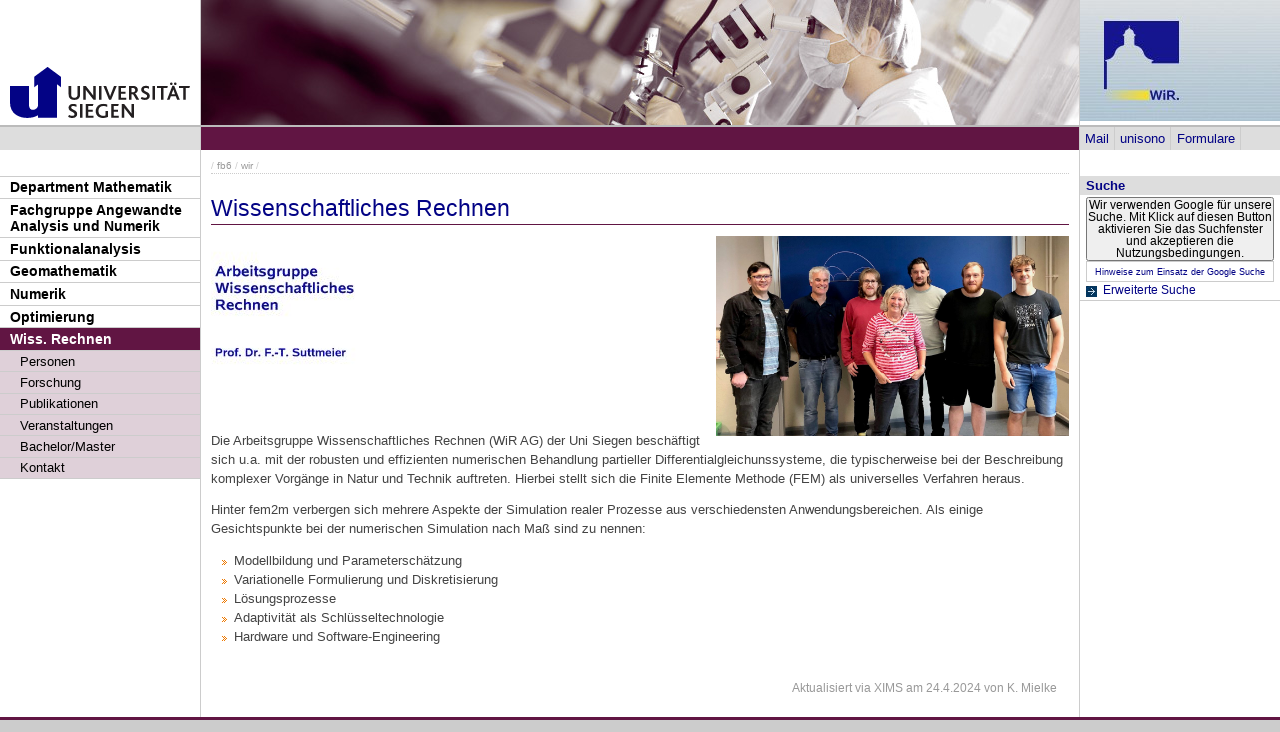

--- FILE ---
content_type: text/html; charset=UTF-8
request_url: https://www.uni-siegen.de/fb6/wir/?lang=de
body_size: 4220
content:
<!DOCTYPE html PUBLIC "-//W3C//DTD XHTML 1.0 Transitional//EN" "http://www.w3.org/TR/xhtml1/DTD/xhtml1-transitional.dtd">
<html xmlns:gcse="uri:google-did-not-provide-a-real-ns" lang="de" xml:lang="de"><head><meta http-equiv="Content-Type" content="text/html; charset=UTF-8" /><meta name="google-site-verification" content="9a8VzoE21GSlxSONW9W-Id1V1w4dNOcezn18i-6_8vY" /><meta name="generator" content="XIMS - eXtensible Information Management System x" /><meta name="twitter:dnt" content="on" /><meta name="referrer" content="origin-when-cross-origin" /><link rel="preload" as="image" href="/stylesheets/redesign_09/css/facelift/uni-siegen.svg" /><link rel="preload" as="image" href="/stylesheets/redesign_09/css/facelift/kante_weiss.svg" /><link rel="preload" as="image" href="/stylesheets/redesign_09/css/facelift/kante_blau.svg" /><link rel="preload" href="/stylesheets/redesign_09/css/facelift/zimt_sonne.css" as="style" /><link href="/stylesheets/redesign_09/css/facelift/zimt_overlay.css" rel="stylesheet" type="text/css" /><link rel="schema.DC" href="http://purl.org/DC/elements/1.0/" /><meta name="DC.Creator" content="A. Gro&#xDF;e-W&#xF6;hrmann" /><meta name="DC.Subject" content="" /><meta name="DC.Description" content="" /><meta name="DC.Publisher" content="A. Gro&#xDF;e-W&#xF6;hrmann" /><meta name="DC.Contributor" content="K. Mielke" /><meta name="DC.Date.Created" scheme="W3CDTF" content="2007-03-22T14:48:40" /><meta name="DC.Title" content="Wissenschaftliches Rechnen" /><meta name="DC.Date.Modified" scheme="W3CDTF" content="2024-04-24T09:15:54" /><meta name="DC.Format" content="text/html" /><meta name="DC.Language" content="en" /><meta name="keywords" content="" /><meta name="description" content="" /><meta name="language" content="en" /><title>Wissenschaftliches Rechnen | Wissenschaftliches Rechnen</title><link rel="top" title="Universit&#xE4;t Siegen" href="/" /><link rel="search" title="Suche" href="/start/suche/" /><link rel="first" title="Wissenschaftliches Rechnen" href="/fb6/wir" /><link href="/stylesheets/redesign_09/css/my_layout_z4.css?reload=9283" rel="stylesheet" type="text/css" /><link rel="stylesheet" href="/stylesheets/redesign_09/css/fak/fak4.css" type="text/css" /><link rel="stylesheet" href="" type="text/css" /><link rel="stylesheet" href="" type="text/css" /><!--[if lte IE 7]> <link
	href="/stylesheets/redesign_09/css/patches/resize.css" rel="stylesheet"
	type="text/css" /> <![endif]--><!--[if lte IE 7]> <link
	href="/stylesheets/redesign_09/css/patches/promobox_ie_patch.css" rel="stylesheet"
	type="text/css" /> <![endif]--><link rel="shortcut icon" href="/stylesheets/redesign_09/css/facelift/fav.png" type="image/png" /><script src="/stylesheets/redesign_09/jquery/jquery-1.12.4.min.js"></script><script src="/stylesheets/redesign_09/jquery/jquery-migrate-1.4.1.min.js"></script><script type="text/javascript" language="JavaScript1.2" src="/stylesheets/redesign_09/quicklink.js"></script><script type="text/javascript" language="JavaScript1.2" src="/stylesheets/redesign_09/ausklappen_suche.js"></script><link rel="stylesheet" href="/stylesheets/fancybox/jquery.fancybox-1.3.4.css" type="text/css" media="screen" /><script type="text/javascript" src="/stylesheets/fancybox/jquery.fancybox-1.3.4.pack.js"></script><script type="text/javascript" src="/stylesheets/fancybox/jquery.mousewheel-3.0.4.pack.js"></script><script type="text/javascript" src="/stylesheets/fancybox/function.js"></script></head><body><div id="nonxslt"></div><div class="page_margins"><div id="balken_orange"></div><div id="balk.en_grau"></div><a class="skip" title="skip link" href="#navigation">Skip to the navigation</a><span class="hideme">.</span><a class="skip" title="skip link" href="#content">Skip to the content</a><span class="hideme">.</span><div id="main"><div id="col1"><div id="col1_content" class="clearfix"><div id="site_logo"><a href="/start/"><img alt="Logo Uni Siegen" style="border:0;" src="/stylesheets/redesign_09/uni_images/uni_logo.svg" /></a></div><div class="grauer_balken"><div id="fakhomelink"></div></div><div class="outerinfobox"><div class="infoboxcontent"><div id="sidemenu"><ul class="" id="navigation"><li class="c1" id="itemid93403"><a href=" /fb6/fb6?lang=de" title="" class="">Department Mathematik</a></li><li class="c2" id="itemid93498"><a href="/fb6/aan/?lang=de" title="" class="">Fachgruppe Angewandte Analysis und Numerik</a></li><li class="c3" id="itemid101755"><a href="/fb6/aan/funktionalanalysis/?lang=de" title="" class="">Funktionalanalysis</a></li><li class="c4" id="itemid216691"><a href="/fb6/geomathe/?lang=de" title="" class="">Geomathematik</a></li><li class="c5" id="itemid101754"><a href="/fb6/numerik/?lang=de" title="" class="">Numerik</a></li><li class="c6" id="itemid801141"><a href="/fb6/aan/optimierung/?lang=de" title="" class="">Optimierung</a></li><li class="c7" id="itemid93398"><a href="/fb6/wir/?lang=de" title="" class="active last">Wiss. Rechnen</a><ul class="" id=""><li class="c1" id="itemid93406"><a href="/fb6/wir/personen/?lang=de" title="" class="">Personen</a><ul class="ausklapp_subsidemenu"><li><a href="/fb6/wir/personen/garanza/?lang=de">Garanza</a></li><li><a href="http://www.uni-siegen.de/fb6/wir/personen/mielke/?lang=de">Mielke</a></li><li><a href="/fb6/wir/personen/suttmeier/?lang=de">Suttmeier</a></li></ul></li><li class="c2" id="itemid93410"><a href="/fb6/wir/forschung/?lang=de" title="" class="">Forschung</a></li><li class="c3" id="itemid93408"><a href="/fb6/wir/publikationen/?lang=de" title="" class="">Publikationen</a></li><li class="c4" id="itemid93409"><a href="/fb6/wir/veranstaltungen/?lang=de" title="" class="">Veranstaltungen</a></li><li class="c5" id="itemid93517"><a href="/fb6/wir/ba_ma/?lang=de" title="" class="">Bachelor/Master</a></li><li class="c6" id="itemid101952"><a href="/fb6/wir/personen/mielke?lang=de" title="" class=" last">Kontakt</a></li></ul></li></ul></div></div></div></div></div><div id="col2"><div id="col2_content" class="clearfix"><div id="department_logo"><a href="/fb6/wir/"><img border="0" alt="Wissenschaftliches Rechnen" src="/fb6/wir/logos/fb6_an_21_75px.jpg" /></a></div><div class="grauer_balken"><div id="quicklinks"><ul id="qlinks"><li><a href="https://mail.uni-siegen.de/owa">Mail</a></li><li><a href="http://unisono.uni-siegen.de/">unisono</a></li><li><a class="not_last" href="/start/formularcenter/">Formulare</a></li></ul></div></div><div class="outerinfobox gcsinfobox"><div class="infobox"><div class="infoboxheader suchbox">Suche</div><div class="infoboxcontent"><div id="nutze_suche"><button onClick="google()">Wir verwenden Google für unsere Suche. Mit Klick auf diesen Button aktivieren Sie das Suchfenster und akzeptieren die Nutzungsbedingungen.</button><small style="font-size:0.8em;padding: 0.2em;display: block;border: 1px solid #ccc;text-align: center;"><a href="/start/kontakt/datenschutzerklaerung.html#cse">Hinweise zum Einsatz der Google Suche</a></small></div><script>  function google() {     document.getElementById("nutze_suche").style.display = "none";     var cx = '014513173562887318589:cpn96qaslxi';     var gcse = document.createElement('script');     gcse.type = 'text/javascript';     gcse.async = true;     gcse.src = 'https://cse.google.com/cse.js?cx=' + cx;     var s = document.getElementsByTagName('script')[0];     s.parentNode.insertBefore(gcse, s);   } </script><div id="dsgvo_google_cse"><gcse:searchbox-only resultsUrl="https://www.uni-siegen.de/start/suche/" enableAutoComplete="true" queryParameterName="search"></gcse:searchbox-only></div><div class="erweiterte_suche"><a class="e_suche" href="/start/erweiterte_suche/">Erweiterte Suche</a></div><div class="hide_suche"><fieldset><legend>Personensuche</legend><a target="_blank" href="https://unisono.uni-siegen.de/qisserver/pages/psv/person/searchPerson.xhtml?_flowId=searchPerson-flow">zur unisono Personensuche</a></fieldset><fieldset><legend>Veranstaltungssuche</legend><a target="_blank" href="https://unisono.uni-siegen.de/qisserver/pages/cm/exa/coursemanagement/basicCourseData.xhtml?_flowId=searchCourseNonStaff-flow&amp;_flowExecutionKey=e3s1">zur unisono Veranstaltungssuche</a></fieldset><form action="https://www.digibib.net/opensearch?" class="searchform" method="get"><input name="BaseURL" value="this" type="hidden" /><input name="LOCATION" value="467" type="hidden" /><input name="S.SEARCH_UBSI-x" value="on" type="hidden" /><fieldset class="obelix"><legend>Katalog plus</legend><input style="width: 100%; height: 4ex; " id="QUERY_alAL" name="QUERY_alAL" placeholder="B&#xFC;cher, Aufsatze und mehr ..." class="text" size="66" type="search" /><input class="submit" value="Suchen" type="submit" /></fieldset></form></div></div></div></div></div></div><div id="col3"><div id="col3_content" class="clearfix"><div class="floatbox"><div id="dep_logo" style="direction:rtl;text-align:right;"></div><div id="nav"><div class="hlist"><div id="zielgruppe" style="height:1.8em; background-color:#030385;"> </div></div></div><div id="col3_editablecontent"><div id="col3_header"><div id="breadcrump"><span class="bc3"> / <a class="nodeco" href="/fb6/?lang=de">fb6</a></span><span class="bc4"> / <a class="nodeco" href="/fb6/wir/?lang=de">wir</a></span><span class="bc4"> / </span></div><div style="margin-top:-5px;" id="language"></div><span> </span></div><p style="clear:both;"></p><h1 class="title">Wissenschaftliches Rechnen</h1><p style="float: right"> <img height="200px" alt="Gruppenfoto" src="personen/bilder/wir_ag_2024.jpg" style="" />  </p>  <p>     <a href="http://www.uni-siegen.de/fb6/wir/personen/suttmeier/?lang=de" class=" nodecolink"><img alt="" src="bilder/wiss_rechnen_150px.jpg" style="" /></a> </p>    <p> </p><p>Die Arbeitsgruppe Wissenschaftliches Rechnen (WiR AG) der     Uni Siegen beschäftigt sich u.a. mit der robusten und     effizienten numerischen Behandlung partieller     Differentialgleichunssysteme, die typischerweise bei der     Beschreibung komplexer Vorgänge in Natur und Technik     auftreten. Hierbei stellt sich die Finite Elemente Methode     (FEM) als universelles Verfahren heraus.</p>  <p>Hinter fem2m verbergen sich mehrere Aspekte der Simulation realer Prozesse aus verschiedensten Anwendungsbereichen. Als einige Gesichtspunkte bei der numerischen Simulation nach Maß sind zu nennen: </p>  <ul> <li>Modellbildung und Parameterschätzung</li> <li>Variationelle Formulierung und Diskretisierung</li> <li>Lösungsprozesse</li> <li>Adaptivität als Schlüsseltechnologie</li> <li>Hardware und Software-Engineering</li> </ul>       <div id="content_footer"><div id="qr_print_code"></div><a title="edit this page" target="_blank" href="https://xims.uni-siegen.de/goxims/content/www3.uni-siegen.de/fb6/wir/index.html?edit=1">Aktualisiert</a> via <a href="https://www.uni-siegen.de/support/" target="_blank">XIMS</a> am <span title="um 09:15:54h">24.4.2024</span> von
		  K. Mielke</div></div></div></div><div id="ie_clearing">   </div></div></div><div id="foot"><span style="float:left;"><a href="/start/kontakt/impressum.html">© Universität Siegen</a> |
	      <a href="/start/kontakt/datenschutzerklaerung.html">Datenschutzerklärung</a> |
	      <a href="/start/barrierefreiheit.html">Erklärung zur Barrierefreiheit</a> |
              <a href="tel:+492717402111">Notruf Durchwahl 2111</a> |
	      <a id="redaktionsmail" href="mailto:webredaktion@uni-siegen.de">E-Mail an die Webredaktion</a></span></div><div style="display:none; border-bottom:1px solid #000;" id="feedback"></div></div><script type="text/javascript">   (function() {      var u=(("https:" == document.location.protocol) ? "https" : "http") + "://zaehlwerk.zimt.uni-siegen.de/";      var d=document, g=d.createElement('script'), s=d.getElementsByTagName('script')[0]; g.type='text/javascript';      g.defer=true; g.async=true; g.src=u+'piwik.js'; s.parentNode.insertBefore(g,s);    })();  window.piwikAsyncInit = function () {      try {          var piwikTrackerA = Piwik.getTracker("https://zaehlwerk.zimt.uni-siegen.de/piwik.php", 12);          piwikTrackerA.disableCookies();          piwikTrackerA.setCustomUrl('https://www.uni-siegen.de/fb6/wir/index.html?lang=de');

         piwikTrackerA.trackPageView();          piwikTrackerA.trackVisibleContentImpressions();          piwikTrackerA.enableLinkTracking();      } catch( err ) {}  }; </script><noscript><p><img src="http://zaehlwerk.zimt.uni-siegen.de/piwik.php?idsite=12" style="border:0;" alt="" /></p></noscript></body></html>
